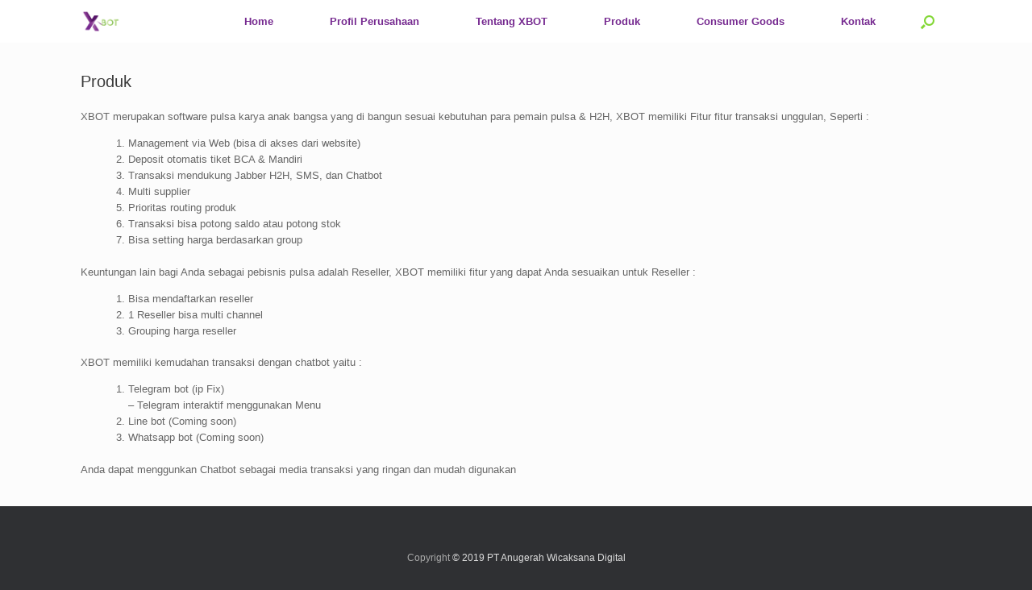

--- FILE ---
content_type: text/html; charset=UTF-8
request_url: http://ptawd.com/produk/
body_size: 5239
content:
<!DOCTYPE html>
<html lang="en-US">
<head>
	<meta charset="UTF-8" />
	<meta http-equiv="X-UA-Compatible" content="IE=10" />
	<link rel="profile" href="http://gmpg.org/xfn/11" />
	<link rel="pingback" href="http://ptawd.com/xmlrpc.php" />
	<title>Produk</title>
<link rel='dns-prefetch' href='//s.w.org' />
<link rel="alternate" type="application/rss+xml" title=" &raquo; Feed" href="http://ptawd.com/feed/" />
<link rel="alternate" type="application/rss+xml" title=" &raquo; Comments Feed" href="http://ptawd.com/comments/feed/" />
		<script type="text/javascript">
			window._wpemojiSettings = {"baseUrl":"https:\/\/s.w.org\/images\/core\/emoji\/11.2.0\/72x72\/","ext":".png","svgUrl":"https:\/\/s.w.org\/images\/core\/emoji\/11.2.0\/svg\/","svgExt":".svg","source":{"concatemoji":"http:\/\/ptawd.com\/wp-includes\/js\/wp-emoji-release.min.js?ver=5.1.19"}};
			!function(e,a,t){var n,r,o,i=a.createElement("canvas"),p=i.getContext&&i.getContext("2d");function s(e,t){var a=String.fromCharCode;p.clearRect(0,0,i.width,i.height),p.fillText(a.apply(this,e),0,0);e=i.toDataURL();return p.clearRect(0,0,i.width,i.height),p.fillText(a.apply(this,t),0,0),e===i.toDataURL()}function c(e){var t=a.createElement("script");t.src=e,t.defer=t.type="text/javascript",a.getElementsByTagName("head")[0].appendChild(t)}for(o=Array("flag","emoji"),t.supports={everything:!0,everythingExceptFlag:!0},r=0;r<o.length;r++)t.supports[o[r]]=function(e){if(!p||!p.fillText)return!1;switch(p.textBaseline="top",p.font="600 32px Arial",e){case"flag":return s([55356,56826,55356,56819],[55356,56826,8203,55356,56819])?!1:!s([55356,57332,56128,56423,56128,56418,56128,56421,56128,56430,56128,56423,56128,56447],[55356,57332,8203,56128,56423,8203,56128,56418,8203,56128,56421,8203,56128,56430,8203,56128,56423,8203,56128,56447]);case"emoji":return!s([55358,56760,9792,65039],[55358,56760,8203,9792,65039])}return!1}(o[r]),t.supports.everything=t.supports.everything&&t.supports[o[r]],"flag"!==o[r]&&(t.supports.everythingExceptFlag=t.supports.everythingExceptFlag&&t.supports[o[r]]);t.supports.everythingExceptFlag=t.supports.everythingExceptFlag&&!t.supports.flag,t.DOMReady=!1,t.readyCallback=function(){t.DOMReady=!0},t.supports.everything||(n=function(){t.readyCallback()},a.addEventListener?(a.addEventListener("DOMContentLoaded",n,!1),e.addEventListener("load",n,!1)):(e.attachEvent("onload",n),a.attachEvent("onreadystatechange",function(){"complete"===a.readyState&&t.readyCallback()})),(n=t.source||{}).concatemoji?c(n.concatemoji):n.wpemoji&&n.twemoji&&(c(n.twemoji),c(n.wpemoji)))}(window,document,window._wpemojiSettings);
		</script>
		<style type="text/css">
img.wp-smiley,
img.emoji {
	display: inline !important;
	border: none !important;
	box-shadow: none !important;
	height: 1em !important;
	width: 1em !important;
	margin: 0 .07em !important;
	vertical-align: -0.1em !important;
	background: none !important;
	padding: 0 !important;
}
</style>
	<link rel='stylesheet' id='wp-block-library-css'  href='http://ptawd.com/wp-includes/css/dist/block-library/style.min.css?ver=5.1.19' type='text/css' media='all' />
<link rel='stylesheet' id='vantage-style-css'  href='http://ptawd.com/wp-content/themes/vantage/style.css?ver=1.9.1' type='text/css' media='all' />
<link rel='stylesheet' id='font-awesome-css'  href='http://ptawd.com/wp-content/themes/vantage/fontawesome/css/font-awesome.css?ver=4.6.2' type='text/css' media='all' />
<link rel='stylesheet' id='siteorigin-mobilenav-css'  href='http://ptawd.com/wp-content/themes/vantage/inc/mobilenav/css/mobilenav.css?ver=1.9.1' type='text/css' media='all' />
<script type='text/javascript' src='http://ptawd.com/wp-includes/js/jquery/jquery.js?ver=1.12.4'></script>
<script type='text/javascript' src='http://ptawd.com/wp-includes/js/jquery/jquery-migrate.min.js?ver=1.4.1'></script>
<script type='text/javascript' src='http://ptawd.com/wp-content/themes/vantage/js/jquery.flexslider.min.js?ver=2.1'></script>
<script type='text/javascript' src='http://ptawd.com/wp-content/themes/vantage/js/jquery.touchSwipe.min.js?ver=1.6.6'></script>
<script type='text/javascript' src='http://ptawd.com/wp-content/themes/vantage/js/jquery.theme-main.min.js?ver=1.9.1'></script>
<!--[if lt IE 9]>
<script type='text/javascript' src='http://ptawd.com/wp-content/themes/vantage/js/html5.min.js?ver=3.7.3'></script>
<![endif]-->
<!--[if (gte IE 6)&(lte IE 8)]>
<script type='text/javascript' src='http://ptawd.com/wp-content/themes/vantage/js/selectivizr.min.js?ver=1.0.2'></script>
<![endif]-->
<script type='text/javascript'>
/* <![CDATA[ */
var mobileNav = {"search":{"url":"http:\/\/ptawd.com","placeholder":"Search"},"text":{"navigate":"Menu","back":"Back","close":"Close"},"nextIconUrl":"http:\/\/ptawd.com\/wp-content\/themes\/vantage\/inc\/mobilenav\/images\/next.png","mobileMenuClose":"<i class=\"fa fa-times\"><\/i>"};
/* ]]> */
</script>
<script type='text/javascript' src='http://ptawd.com/wp-content/themes/vantage/inc/mobilenav/js/mobilenav.min.js?ver=1.9.1'></script>
<link rel='https://api.w.org/' href='http://ptawd.com/wp-json/' />
<link rel="EditURI" type="application/rsd+xml" title="RSD" href="http://ptawd.com/xmlrpc.php?rsd" />
<link rel="wlwmanifest" type="application/wlwmanifest+xml" href="http://ptawd.com/wp-includes/wlwmanifest.xml" /> 
<meta name="generator" content="WordPress 5.1.19" />
<link rel="canonical" href="http://ptawd.com/produk/" />
<link rel='shortlink' href='http://ptawd.com/?p=11' />
<link rel="alternate" type="application/json+oembed" href="http://ptawd.com/wp-json/oembed/1.0/embed?url=http%3A%2F%2Fptawd.com%2Fproduk%2F" />
<link rel="alternate" type="text/xml+oembed" href="http://ptawd.com/wp-json/oembed/1.0/embed?url=http%3A%2F%2Fptawd.com%2Fproduk%2F&#038;format=xml" />
<meta name="viewport" content="width=device-width, initial-scale=1" />		<style type="text/css">
			.so-mobilenav-mobile + * { display: none; }
			@media screen and (max-width: 480px) { .so-mobilenav-mobile + * { display: block; } .so-mobilenav-standard + * { display: none; } .site-navigation #search-icon { display: none; } }
		</style>
			<style type="text/css">.recentcomments a{display:inline !important;padding:0 !important;margin:0 !important;}</style>
			<style type="text/css" media="screen">
		#footer-widgets .widget { width: 100%; }
		#masthead-widgets .widget { width: 100%; }
	</style>
	<style type="text/css" id="customizer-css">#masthead .hgroup h1, #masthead.masthead-logo-in-menu .logo > h1 { font-size: 21.6px } .main-navigation ul { text-align: right } .main-navigation { background-color: #ffffff } .main-navigation a { color: #762a90 } .main-navigation ul ul a { color: #762a90 } .main-navigation ul li:hover > a, .main-navigation ul li:focus > a, #search-icon #search-icon-icon:hover, #search-icon #search-icon-icon:focus { background-color: #b7f281 } .main-navigation ul ul li:hover > a { background-color: #b7f281 } #search-icon #search-icon-icon { background-color: #ffffff } #search-icon #search-icon-icon .vantage-icon-search { color: #83d736 } a.button, button, html input[type="button"], input[type="reset"], input[type="submit"], .post-navigation a, #image-navigation a, article.post .more-link, article.page .more-link, .paging-navigation a, .woocommerce #page-wrapper .button, .woocommerce a.button, .woocommerce .checkout-button, .woocommerce input.button, #infinite-handle span button { text-shadow: none } a.button, button, html input[type="button"], input[type="reset"], input[type="submit"], .post-navigation a, #image-navigation a, article.post .more-link, article.page .more-link, .paging-navigation a, .woocommerce #page-wrapper .button, .woocommerce a.button, .woocommerce .checkout-button, .woocommerce input.button, .woocommerce #respond input#submit.alt, .woocommerce a.button.alt, .woocommerce button.button.alt, .woocommerce input.button.alt, #infinite-handle span { -webkit-box-shadow: none; -moz-box-shadow: none; box-shadow: none } </style><link rel="icon" href="http://ptawd.com/wp-content/uploads/2019/03/cropped-X-Bot-03-32x32.png" sizes="32x32" />
<link rel="icon" href="http://ptawd.com/wp-content/uploads/2019/03/cropped-X-Bot-03-192x192.png" sizes="192x192" />
<link rel="apple-touch-icon-precomposed" href="http://ptawd.com/wp-content/uploads/2019/03/cropped-X-Bot-03-180x180.png" />
<meta name="msapplication-TileImage" content="http://ptawd.com/wp-content/uploads/2019/03/cropped-X-Bot-03-270x270.png" />
</head>

<body class="page-template page-template-templates page-template-template-full page-template-templatestemplate-full-php page page-id-11 responsive layout-full no-js has-menu-search page-layout-default not-default-page mobilenav">


<div id="page-wrapper">

	
	
		
<header id="masthead" class="site-header masthead-logo-in-menu" role="banner">

	
<nav role="navigation" class="site-navigation main-navigation primary use-sticky-menu">

	<div class="full-container">
					<a href="http://ptawd.com/" title="" rel="home" class="logo"><img src="http://ptawd.com/wp-content/uploads/2019/03/X-Bot-02.png"  class="logo-height-constrain"  width="1080"  height="712"  alt=" Logo"  /></a>
							<div id="search-icon">
				<div id="search-icon-icon" tabindex="0" aria-label="Open the search"><div class="vantage-icon-search"></div></div>
				
<form method="get" class="searchform" action="http://ptawd.com/" role="search">
	<label for="search-form" class="screen-reader-text">Search for:</label>
	<input type="search" name="s" class="field" id="search-form" value="" placeholder="Search"/>
</form>
			</div>
		
					<div id="so-mobilenav-standard-1" data-id="1" class="so-mobilenav-standard"></div><div class="menu-menu-1-container"><ul id="menu-menu-1" class="menu"><li id="menu-item-66" class="menu-item menu-item-type-post_type menu-item-object-page menu-item-home menu-item-66"><a href="http://ptawd.com/">Home</a></li>
<li id="menu-item-100" class="menu-item menu-item-type-post_type menu-item-object-page menu-item-100"><a href="http://ptawd.com/profil-perusahaan/">Profil Perusahaan</a></li>
<li id="menu-item-70" class="menu-item menu-item-type-post_type menu-item-object-page menu-item-70"><a href="http://ptawd.com/tentang-xbot/">Tentang XBOT</a></li>
<li id="menu-item-68" class="menu-item menu-item-type-post_type menu-item-object-page current-menu-item page_item page-item-11 current_page_item menu-item-has-children menu-item-68"><a href="http://ptawd.com/produk/" aria-current="page">Produk</a>
<ul class="sub-menu">
	<li id="menu-item-69" class="menu-item menu-item-type-post_type menu-item-object-page menu-item-69"><a href="http://ptawd.com/?page_id=13">Setting IRS</a></li>
</ul>
</li>
<li id="menu-item-125" class="menu-item menu-item-type-post_type menu-item-object-page menu-item-125"><a href="http://ptawd.com/consumer-goods/">Consumer Goods</a></li>
<li id="menu-item-67" class="menu-item menu-item-type-post_type menu-item-object-page menu-item-67"><a href="http://ptawd.com/kontak/">Kontak</a></li>
</ul></div><div id="so-mobilenav-mobile-1" data-id="1" class="so-mobilenav-mobile"></div><div class="menu-mobilenav-container"><ul id="mobile-nav-item-wrap-1" class="menu"><li><a href="#" class="mobilenav-main-link" data-id="1"><span class="mobile-nav-icon"></span>Menu</a></li></ul></div>			</div>
</nav><!-- .site-navigation .main-navigation -->

</header><!-- #masthead .site-header -->

	
	
	
	
	<div id="main" class="site-main">
		<div class="full-container">
			
	<div id="primary" class="content-area">
		<div id="content" class="site-content" role="main">

			
				
<article id="post-11" class="post-11 page type-page status-publish post">

	<div class="entry-main">

		
					<header class="entry-header">
													<h1 class="entry-title">Produk</h1>
							</header><!-- .entry-header -->
		
		<div class="entry-content">
			<div id="pl-gb11-696a0f3cc2542"  class="panel-layout" ><div id="pg-gb11-696a0f3cc2542-0"  class="panel-grid panel-no-style" ><div id="pgc-gb11-696a0f3cc2542-0-0"  class="panel-grid-cell" ><div id="panel-gb11-696a0f3cc2542-0-0-0" class="so-panel widget widget_sow-editor panel-first-child panel-last-child" data-index="0" ><div class="so-widget-sow-editor so-widget-sow-editor-base">
<div class="siteorigin-widget-tinymce textwidget">
	<p>XBOT merupakan software pulsa karya anak bangsa yang di bangun sesuai kebutuhan para pemain pulsa &amp; H2H, XBOT memiliki Fitur fitur transaksi unggulan, Seperti :</p>
<ol>
<li>Management via Web (bisa di akses dari website)</li>
<li>Deposit otomatis tiket BCA &amp; Mandiri</li>
<li>Transaksi mendukung Jabber H2H, SMS, dan Chatbot</li>
<li>Multi supplier</li>
<li>Prioritas routing produk</li>
<li>Transaksi bisa potong saldo atau potong stok</li>
<li>Bisa setting harga berdasarkan group</li>
</ol>
<p>Keuntungan lain bagi Anda sebagai pebisnis pulsa adalah Reseller, XBOT memiliki fitur yang dapat Anda sesuaikan untuk Reseller :</p>
<ol>
<li>Bisa mendaftarkan reseller</li>
<li>1 Reseller bisa multi channel</li>
<li>Grouping harga reseller</li>
</ol>
<p>XBOT memiliki kemudahan transaksi dengan chatbot yaitu :</p>
<ol>
<li>Telegram bot (ip Fix)<br />
– Telegram interaktif menggunakan Menu</li>
<li>Line bot (Coming soon)</li>
<li>Whatsapp bot (Coming soon)</li>
</ol>
<p>Anda dapat menggunkan Chatbot sebagai media transaksi yang ringan dan mudah digunakan</p>
</div>
</div></div></div></div></div>					</div><!-- .entry-content -->

		
	</div>

</article><!-- #post-11 -->

				
			
		</div><!-- #content .site-content -->
	</div><!-- #primary .content-area -->

					</div><!-- .full-container -->
	</div><!-- #main .site-main -->

	
	
	<footer id="colophon" class="site-footer" role="contentinfo">

			<div id="footer-widgets" class="full-container">
					</div><!-- #footer-widgets -->
	
	
	<div id="theme-attribution">Copyright <a href="http://ptawd.com">© 2019 PT Anugerah Wicaksana Digital </a></div>
</footer><!-- #colophon .site-footer -->

	
</div><!-- #page-wrapper -->


<a href="#" id="scroll-to-top" class="scroll-to-top" title="Back To Top"><span class="vantage-icon-arrow-up"></span></a>                <style type="text/css" media="all"
                       id="siteorigin-panels-layouts-footer">/* Layout gb11-696a0f3cc2542 */ #pgc-gb11-696a0f3cc2542-0-0 { width:100%;width:calc(100% - ( 0 * 30px ) ) } #pl-gb11-696a0f3cc2542 #panel-gb11-696a0f3cc2542-0-0-0 {  } #pl-gb11-696a0f3cc2542 .so-panel { margin-bottom:35px } #pl-gb11-696a0f3cc2542 .so-panel:last-child { margin-bottom:0px } #pg-gb11-696a0f3cc2542-0.panel-no-style, #pg-gb11-696a0f3cc2542-0.panel-has-style > .panel-row-style { -webkit-align-items:flex-start;align-items:flex-start } @media (max-width:780px){ #pg-gb11-696a0f3cc2542-0.panel-no-style, #pg-gb11-696a0f3cc2542-0.panel-has-style > .panel-row-style { -webkit-flex-direction:column;-ms-flex-direction:column;flex-direction:column } #pg-gb11-696a0f3cc2542-0 .panel-grid-cell { margin-right:0 } #pg-gb11-696a0f3cc2542-0 .panel-grid-cell { width:100% } #pl-gb11-696a0f3cc2542 .panel-grid-cell { padding:0 } #pl-gb11-696a0f3cc2542 .panel-grid .panel-grid-cell-empty { display:none } #pl-gb11-696a0f3cc2542 .panel-grid .panel-grid-cell-mobile-last { margin-bottom:0px }  } </style><link rel='stylesheet' id='siteorigin-panels-front-css'  href='http://ptawd.com/wp-content/plugins/siteorigin-panels/css/front-flex.min.css?ver=2.10.2' type='text/css' media='all' />
<script type='text/javascript' src='http://ptawd.com/wp-includes/js/wp-embed.min.js?ver=5.1.19'></script>

<script defer src="https://static.cloudflareinsights.com/beacon.min.js/vcd15cbe7772f49c399c6a5babf22c1241717689176015" integrity="sha512-ZpsOmlRQV6y907TI0dKBHq9Md29nnaEIPlkf84rnaERnq6zvWvPUqr2ft8M1aS28oN72PdrCzSjY4U6VaAw1EQ==" data-cf-beacon='{"version":"2024.11.0","token":"01346362ab364a9284996573ada04d8e","r":1,"server_timing":{"name":{"cfCacheStatus":true,"cfEdge":true,"cfExtPri":true,"cfL4":true,"cfOrigin":true,"cfSpeedBrain":true},"location_startswith":null}}' crossorigin="anonymous"></script>
</body>
</html>
